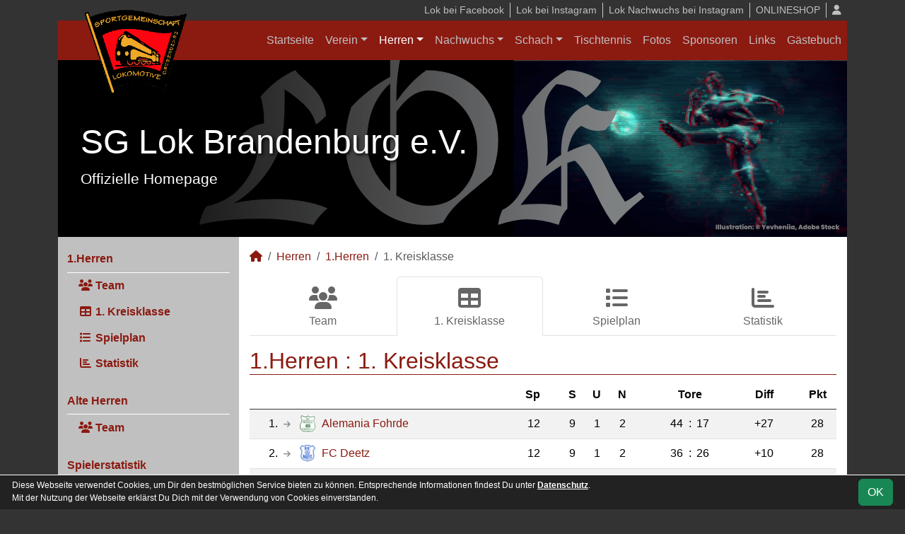

--- FILE ---
content_type: text/html; charset=utf-8
request_url: https://www.lokbrandenburg.de/maenner/erste/liga?table=19
body_size: 6262
content:
<!DOCTYPE HTML>
<html lang="de">
<head>
<title>1.Herren : 1. Kreisklasse</title>
<meta charset="utf-8">
<meta http-equiv="X-UA-Compatible" content="IE=edge">
<meta name="google-site-verification" content="YYI0ucMKt1VNNKIDJR0MyeTM3v0cezIUwKNCOIBypS8">
<meta name="description" content="Auf der offiziellen Webseite der SG Lok Brandenburg wird der Verein mit allen Mannschaften und Mitgliedern vorgestellt. Es gibt zahlreiche Statistiken zu Spieltag und Spielern, viele Fotos und vieles mehr. (C) soccero">
<meta name="keywords" content="SG Lok Brandenburg e.V., Verein, Fussball, News, Fußball, Sportverein, scipmanager, soccero, Tabelle, Spielberichte, Fotos, Fans, Spieltag, Stadion, Sportplatz, Tore, Statistiken">
<meta name="author" content="zoommedia | www.soccero.de">
<meta name="viewport" content="width=device-width, initial-scale=1.0">
<link rel="icon" type="image/png" sizes="96x96" href="/favicon.png">
<link rel="icon" type="image/png" sizes="144x144" href="/templates/favicons/favicon-144x144.png">
<link rel="icon" type="image/png" sizes="192x192" href="/templates/favicons/favicon-192x192.png">
<link rel="icon" type="image/png" sizes="512x512" href="/templates/favicons/favicon-512x512.png">
<link rel="apple-touch-icon" type="image/png" sizes="180x180" href="/templates/favicons/apple-touch-icon.png">
<link type="text/css" rel="stylesheet" href="/media/minified/core.bs5.min.css">
<link rel="stylesheet" type="text/css" href="/media/wp_scip/scip.core.css?20250714">
<link rel="stylesheet" type="text/css" href="/media/wp_scip/style.core.css?20230517">
<link rel="stylesheet" type="text/css" href="/templates/style.css">
<script>const CMSdevelop = 0; BSversion = 5; CMSmedia = '/media'; CMSwww = '';</script>
<script src="/media/core/core.head.js?20250507"></script>
<script src="/media/core/jquery/jquery-3.6.0.min.js"></script>
<script src="/media/core/axios/1.4.0/axios.min.js"></script><link rel="alternate" type="application/rss+xml" title="News" href="https://www.lokbrandenburg.de/feed">
</head>
<body class="cms-content-nav">
<div class="container">

  <!-- *****************************************************************************************************************************************
    HEADER
  ****************************************************************************************************************************************** -->
  <header>
    <!-- Wappen -->
    <a class="scip-wappen d-none d-lg-inline" href="/"></a>
    <a class="scip-wappen-md d-lg-none" href="/"></a>

    <!-- Button für Responsive Navigation -->
    <nav id="cms_nav_mobile_btn" class="d-block d-lg-none">
      <button class="navbar-toggler navbar-dark" type="button" data-bs-toggle="offcanvas" data-bs-target="#offcanvasMobile">
        <span class="navbar-toggler-icon"></span>
      </button>
    </nav>

    <!-- Responsive Navigation -->
    <!--  tabindex="-1" -> JS Fehler bei Login -> modal Maximum call stack size exceeded." -->
    <div class="offcanvas offcanvas-start" data-bs-scroll="true" tabindex="-1" id="offcanvasMobile" style="width:250px; max-width:80%">
      <div class="offcanvas-body p-0">
        <nav id="cms_nav_mobile"></nav>
      </div>
    </div>

    <nav class="navbar navbar-expand-md justify-content-end" id="cms_nav2"></nav>
    <div class="d-flex flex-column"><!-- PER OPTION reverse -->
     <nav class="navbar navbar-expand-md" id="cms_nav"></nav>
      <div class="scip-title">
      <p style="text-shadow: 2px 2px 4px #000;"><span style="font-size: 1.3rem;"><span style="font-size: 3rem;">SG Lok Brandenburg e.V.</span><br>Offizielle Homepage</span></p>
<p style="text-shadow: 2px 2px 4px #000;"> </p>    </div>
  </div>
 </header>

  <!-- *****************************************************************************************************************************************
    MAIN WRAPPER
  ****************************************************************************************************************************************** -->

  <main class="d-flex flex-row">
  <!-- *****************************************************************************************************************************************
    SIDEBAR
  ****************************************************************************************************************************************** -->
    <aside class="cms-sidebar d-none d-lg-block">
          	<nav id="cms_nav_sidebar"><a class="nav-item nav-link active" href="/maenner/erste">1.Herren</a><ul><li class="nav-item"><a class="nav-link" href="/maenner/erste/team"><i class="fas fa-users fa-fw"></i> Team</a></li><li class="nav-item"><a class="nav-link active" href="/maenner/erste/liga"><i class="fas fa-table fa-fw"></i> 1. Kreisklasse</a></li><li class="nav-item"><a class="nav-link" href="/maenner/erste/spiele"><i class="fas fa-list fa-fw"></i> Spielplan</a></li><li class="nav-item"><a class="nav-link" href="/maenner/erste/statistik"><i class="fas fa-chart-bar fa-fw"></i> Statistik</a></li></ul><a class="nav-item nav-link" href="/maenner/alte-herren">Alte Herren</a><ul><li class="nav-item"><a class="nav-link" href="/maenner/alte-herren/team"><i class="fas fa-users fa-fw"></i> Team</a></li></ul><a class="nav-item nav-link" href="/maenner/statistik">Spielerstatistik</a><ul><li class="nav-item"><a class="nav-link" href="/maenner/statistik/spiele">Spiele</a></li><li class="nav-item"><a class="nav-link" href="/maenner/statistik/tore">Tore</a></li><li class="nav-item"><a class="nav-link" href="/maenner/statistik/vorlagen">Assists</a></li><li class="nav-item"><a class="nav-link" href="/maenner/statistik/scorer">Scorer</a></li><li class="nav-item"><a class="nav-link" href="/maenner/statistik/suender">Sünder</a></li></ul><a class="nav-item nav-link" href="/maenner/archiv">Archiv</a><ul><li class="nav-item"><a class="nav-link" href="/maenner/archiv/">2013 - 2024</a></li></ul></nav>
      <br><div class="scip-sponsor"><a href="/sponsoren/14-bca-brandenburger-caravan-automobile-gmbh"><img alt="BCA - Brandenburger Caravan & Automobile GmbH" src="/assets/img_sponsors/14.webp"></a></div><br><img style="margin-top:50px;" alt="powered by soccero" src="/media/wp_scip/img/powered_by_soccero.png">    </aside>

  <!-- *****************************************************************************************************************************************
    CONTENT
  ****************************************************************************************************************************************** -->
    <div class="cms-content pt-3 w-100">
      <nav aria-label="breadcrumb"><ol class="breadcrumb"><li class="breadcrumb-item"><a href="/"><i class="fas fa-home"></i></a></li><li class="breadcrumb-item"><a href="/maenner">Herren</a></li><li class="breadcrumb-item"><a href="/maenner/erste">1.Herren</a></li><li class="breadcrumb-item active" aria-current="page">1. Kreisklasse</li></ol></nav>      <nav id="cms_nav_content"></nav>
      <div class="page-lm-table"><h1>1.Herren : <span id="scip-lm-head">1. Kreisklasse</span></h1><div id="scip_lm_table" class="cms-offset-padding">		    <table class="table table-striped table-hover middle scip-lm-table cms-table-sticky">
		      <thead>
		        <tr>
		          <th colspan="4">&nbsp;</th>
		          <th class="text-end">Sp</th>
		          <th class="d-none d-md-table-cell"></th>
		          <th class="text-center">S</th>
		          <th class="text-center">U</th>
		          <th class="text-center">N</th>
		          <th class="d-none d-md-table-cell"></th>
		          <th class="d-none d-sm-table-cell text-center" colspan="3">Tore</th>
		          <th class="d-none d-md-table-cell"></th>
		          <th class="text-center">Diff</th>
		          <th class="d-none d-md-table-cell"></th>
		          <th class="text-center">Pkt</th>
		        </tr>
		      </thead>
		      <tbody>
				        <tr class="scip-lm-meister">
		          <td class="text-end">1.</td>
		          <td class="ps-0"><i class="fas fa-arrow-right text-muted small-2"></i></td>
		          <td class="club-sign"><img src="/assets/img_clubs/50/7.webp" alt="Alemania Fohrde" style="max-height:24px"></td>
		          <td><a class="notd popup toolTip" data-bs-target="#modalTargetTeams" data-width="xxl"  href="/maenner/erste/liga/team/alemania-fohrde">Alemania Fohrde</a></td>
		          <td class="text-end">12</td>
		          <td class="d-none d-md-table-cell"></td>
		          <td class="text-center">9</td>
		          <td class="text-center">1</td>
		          <td class="text-center">2</td>
		          <td class="d-none d-md-table-cell"></td>
		          <td class="tore-h d-none d-sm-table-cell">44</td>
		          <td class="vs d-none d-sm-table-cell">:</td>
		          <td class="tore-a d-none d-sm-table-cell">17</td>
		          <td class="d-none d-md-table-cell"></td>
		          <td class="text-center">+27</td>
		          <td class="d-none d-md-table-cell"></td>
		          <td class="text-center">28</td>
		        </tr>

				        <tr>
		          <td class="text-end">2.</td>
		          <td class="ps-0"><i class="fas fa-arrow-right text-muted small-2"></i></td>
		          <td class="club-sign"><img src="/assets/img_clubs/50/20.webp" alt="FC Deetz" style="max-height:24px"></td>
		          <td><a class="notd popup toolTip" data-bs-target="#modalTargetTeams" data-width="xxl"  href="/maenner/erste/liga/team/fc-deetz">FC Deetz</a></td>
		          <td class="text-end">12</td>
		          <td class="d-none d-md-table-cell"></td>
		          <td class="text-center">9</td>
		          <td class="text-center">1</td>
		          <td class="text-center">2</td>
		          <td class="d-none d-md-table-cell"></td>
		          <td class="tore-h d-none d-sm-table-cell">36</td>
		          <td class="vs d-none d-sm-table-cell">:</td>
		          <td class="tore-a d-none d-sm-table-cell">26</td>
		          <td class="d-none d-md-table-cell"></td>
		          <td class="text-center">+10</td>
		          <td class="d-none d-md-table-cell"></td>
		          <td class="text-center">28</td>
		        </tr>

				        <tr>
		          <td class="text-end">3.</td>
		          <td class="ps-0"><i class="fas fa-arrow-right text-muted small-2"></i></td>
		          <td class="club-sign"><img src="/assets/img_clubs/50/94.webp" alt="Borkheider SV 1990" style="max-height:24px"></td>
		          <td><a class="notd popup toolTip" data-bs-target="#modalTargetTeams" data-width="xxl"  href="/maenner/erste/liga/team/borkheider-sv-1990">Borkheider SV 1990</a></td>
		          <td class="text-end">12</td>
		          <td class="d-none d-md-table-cell"></td>
		          <td class="text-center">7</td>
		          <td class="text-center">1</td>
		          <td class="text-center">4</td>
		          <td class="d-none d-md-table-cell"></td>
		          <td class="tore-h d-none d-sm-table-cell">21</td>
		          <td class="vs d-none d-sm-table-cell">:</td>
		          <td class="tore-a d-none d-sm-table-cell">19</td>
		          <td class="d-none d-md-table-cell"></td>
		          <td class="text-center">+2</td>
		          <td class="d-none d-md-table-cell"></td>
		          <td class="text-center">22</td>
		        </tr>

				        <tr>
		          <td class="text-end">4.</td>
		          <td class="ps-0"><i class="fas fa-arrow-right text-muted small-2"></i></td>
		          <td class="club-sign"><img src="/assets/img_clubs/50/9.webp" alt="Empor Schenkenberg II" style="max-height:24px"></td>
		          <td><a class="notd popup toolTip" data-bs-target="#modalTargetTeams" data-width="xxl"  href="/maenner/erste/liga/team/empor-schenkenberg">Empor Schenkenberg II</a></td>
		          <td class="text-end">12</td>
		          <td class="d-none d-md-table-cell"></td>
		          <td class="text-center">5</td>
		          <td class="text-center">3</td>
		          <td class="text-center">4</td>
		          <td class="d-none d-md-table-cell"></td>
		          <td class="tore-h d-none d-sm-table-cell">28</td>
		          <td class="vs d-none d-sm-table-cell">:</td>
		          <td class="tore-a d-none d-sm-table-cell">27</td>
		          <td class="d-none d-md-table-cell"></td>
		          <td class="text-center">+1</td>
		          <td class="d-none d-md-table-cell"></td>
		          <td class="text-center">18</td>
		        </tr>

				        <tr>
		          <td class="text-end">5.</td>
		          <td class="ps-0"><i class="fas fa-arrow-right text-muted small-2"></i></td>
		          <td class="club-sign"><img src="/assets/img_clubs/50/65.webp" alt="Eintracht Falkensee" style="max-height:24px"></td>
		          <td><a class="notd popup toolTip" data-bs-target="#modalTargetTeams" data-width="xxl"  href="/maenner/erste/liga/team/eintracht-falkensee">Eintracht Falkensee</a></td>
		          <td class="text-end">11</td>
		          <td class="d-none d-md-table-cell"></td>
		          <td class="text-center">4</td>
		          <td class="text-center">3</td>
		          <td class="text-center">4</td>
		          <td class="d-none d-md-table-cell"></td>
		          <td class="tore-h d-none d-sm-table-cell">23</td>
		          <td class="vs d-none d-sm-table-cell">:</td>
		          <td class="tore-a d-none d-sm-table-cell">18</td>
		          <td class="d-none d-md-table-cell"></td>
		          <td class="text-center">+5</td>
		          <td class="d-none d-md-table-cell"></td>
		          <td class="text-center">15</td>
		        </tr>

				        <tr>
		          <td class="text-end">6.</td>
		          <td class="ps-0"><i class="fas fa-arrow-right text-muted small-2"></i></td>
		          <td class="club-sign"><img src="/media/wp_scip/img/placeholder_club_100.webp" alt="SV Zieser 31 II" style="max-height:24px"></td>
		          <td><a class="notd popup toolTip" data-bs-target="#modalTargetTeams" data-width="xxl"  href="/maenner/erste/liga/team/sv-ziesar-31">SV Zieser 31 II</a></td>
		          <td class="text-end">12</td>
		          <td class="d-none d-md-table-cell"></td>
		          <td class="text-center">4</td>
		          <td class="text-center">3</td>
		          <td class="text-center">5</td>
		          <td class="d-none d-md-table-cell"></td>
		          <td class="tore-h d-none d-sm-table-cell">32</td>
		          <td class="vs d-none d-sm-table-cell">:</td>
		          <td class="tore-a d-none d-sm-table-cell">32</td>
		          <td class="d-none d-md-table-cell"></td>
		          <td class="text-center">+0</td>
		          <td class="d-none d-md-table-cell"></td>
		          <td class="text-center">15</td>
		        </tr>

				        <tr>
		          <td class="text-end">7.</td>
		          <td class="ps-0"><i class="fas fa-arrow-right text-muted small-2"></i></td>
		          <td class="club-sign"><img src="/assets/img_clubs/50/56.webp" alt="FC Stahl Brandenburg III" style="max-height:24px"></td>
		          <td><a class="notd popup toolTip" data-bs-target="#modalTargetTeams" data-width="xxl"  href="/maenner/erste/liga/team/fc-stahl-brandenburg">FC Stahl Brandenburg III</a></td>
		          <td class="text-end">9</td>
		          <td class="d-none d-md-table-cell"></td>
		          <td class="text-center">4</td>
		          <td class="text-center">2</td>
		          <td class="text-center">3</td>
		          <td class="d-none d-md-table-cell"></td>
		          <td class="tore-h d-none d-sm-table-cell">20</td>
		          <td class="vs d-none d-sm-table-cell">:</td>
		          <td class="tore-a d-none d-sm-table-cell">16</td>
		          <td class="d-none d-md-table-cell"></td>
		          <td class="text-center">+4</td>
		          <td class="d-none d-md-table-cell"></td>
		          <td class="text-center">14</td>
		        </tr>

				        <tr>
		          <td class="text-end">8.</td>
		          <td class="ps-0"><i class="fas fa-arrow-right text-muted small-2"></i></td>
		          <td class="club-sign"><img src="/assets/img_clubs/50/95.webp" alt="SV Eintracht Vieritz" style="max-height:24px"></td>
		          <td><a class="notd popup toolTip" data-bs-target="#modalTargetTeams" data-width="xxl"  href="/maenner/erste/liga/team/sv-eintracht-vieritz">SV Eintracht Vieritz</a></td>
		          <td class="text-end">11</td>
		          <td class="d-none d-md-table-cell"></td>
		          <td class="text-center">3</td>
		          <td class="text-center">5</td>
		          <td class="text-center">3</td>
		          <td class="d-none d-md-table-cell"></td>
		          <td class="tore-h d-none d-sm-table-cell">30</td>
		          <td class="vs d-none d-sm-table-cell">:</td>
		          <td class="tore-a d-none d-sm-table-cell">33</td>
		          <td class="d-none d-md-table-cell"></td>
		          <td class="text-center">-3</td>
		          <td class="d-none d-md-table-cell"></td>
		          <td class="text-center">14</td>
		        </tr>

				        <tr>
		          <td class="text-end">9.</td>
		          <td class="ps-0"><i class="fas fa-arrow-right text-muted small-2"></i></td>
		          <td class="club-sign"><img src="/assets/img_clubs/50/14.webp" alt="SV FF III" style="max-height:24px"></td>
		          <td><a class="notd popup toolTip" data-bs-target="#modalTargetTeams" data-width="xxl"  href="/maenner/erste/liga/team/sv-ff">SV FF III</a></td>
		          <td class="text-end">11</td>
		          <td class="d-none d-md-table-cell"></td>
		          <td class="text-center">3</td>
		          <td class="text-center">3</td>
		          <td class="text-center">5</td>
		          <td class="d-none d-md-table-cell"></td>
		          <td class="tore-h d-none d-sm-table-cell">25</td>
		          <td class="vs d-none d-sm-table-cell">:</td>
		          <td class="tore-a d-none d-sm-table-cell">34</td>
		          <td class="d-none d-md-table-cell"></td>
		          <td class="text-center">-9</td>
		          <td class="d-none d-md-table-cell"></td>
		          <td class="text-center">12</td>
		        </tr>

				        <tr>
		          <td class="text-end">10.</td>
		          <td class="ps-0"><i class="fas fa-arrow-right text-muted small-2"></i></td>
		          <td class="club-sign"><img src="/assets/img_clubs/50/27.webp" alt="SV Eiche Ragösen" style="max-height:24px"></td>
		          <td><a class="notd popup toolTip" data-bs-target="#modalTargetTeams" data-width="xxl"  href="/maenner/erste/liga/team/sv-eiche-ragoesen">SV Eiche Ragösen</a></td>
		          <td class="text-end">11</td>
		          <td class="d-none d-md-table-cell"></td>
		          <td class="text-center">2</td>
		          <td class="text-center">5</td>
		          <td class="text-center">4</td>
		          <td class="d-none d-md-table-cell"></td>
		          <td class="tore-h d-none d-sm-table-cell">19</td>
		          <td class="vs d-none d-sm-table-cell">:</td>
		          <td class="tore-a d-none d-sm-table-cell">23</td>
		          <td class="d-none d-md-table-cell"></td>
		          <td class="text-center">-4</td>
		          <td class="d-none d-md-table-cell"></td>
		          <td class="text-center">11</td>
		        </tr>

				        <tr>
		          <td class="text-end">11.</td>
		          <td class="ps-0"><i class="fas fa-arrow-right text-muted small-2"></i></td>
		          <td class="club-sign"><img src="/assets/img_clubs/50/53.webp" alt="FSV Groß Kreutz" style="max-height:24px"></td>
		          <td><a class="notd popup toolTip" data-bs-target="#modalTargetTeams" data-width="xxl"  href="/maenner/erste/liga/team/fsv-gross-kreutz">FSV Groß Kreutz</a></td>
		          <td class="text-end">11</td>
		          <td class="d-none d-md-table-cell"></td>
		          <td class="text-center">3</td>
		          <td class="text-center">1</td>
		          <td class="text-center">7</td>
		          <td class="d-none d-md-table-cell"></td>
		          <td class="tore-h d-none d-sm-table-cell">24</td>
		          <td class="vs d-none d-sm-table-cell">:</td>
		          <td class="tore-a d-none d-sm-table-cell">32</td>
		          <td class="d-none d-md-table-cell"></td>
		          <td class="text-center">-8</td>
		          <td class="d-none d-md-table-cell"></td>
		          <td class="text-center">10</td>
		        </tr>

				        <tr class="bold">
		          <td class="text-end">12.</td>
		          <td class="ps-0"><i class="fas fa-arrow-right text-muted small-2"></i></td>
		          <td class="club-sign"><img src="/assets/img_clubs/50/0.webp" alt="SpG Lok/Viktoria" style="max-height:24px"></td>
		          <td><a class="notd popup toolTip" data-bs-target="#modalTargetTeams" data-width="xxl"  href="/maenner/erste/liga/team/382">SpG Lok/Viktoria</a></td>
		          <td class="text-end">10</td>
		          <td class="d-none d-md-table-cell"></td>
		          <td class="text-center">3</td>
		          <td class="text-center">0</td>
		          <td class="text-center">7</td>
		          <td class="d-none d-md-table-cell"></td>
		          <td class="tore-h d-none d-sm-table-cell">21</td>
		          <td class="vs d-none d-sm-table-cell">:</td>
		          <td class="tore-a d-none d-sm-table-cell">34</td>
		          <td class="d-none d-md-table-cell"></td>
		          <td class="text-center">-13</td>
		          <td class="d-none d-md-table-cell"></td>
		          <td class="text-center">9</td>
		        </tr>

				        <tr>
		          <td class="text-end">13.</td>
		          <td class="ps-0"><i class="fas fa-arrow-right text-muted small-2"></i></td>
		          <td class="club-sign"><img src="/assets/img_clubs/50/15.webp" alt="SV Kloster Lehnin II" style="max-height:24px"></td>
		          <td><a class="notd popup toolTip" data-bs-target="#modalTargetTeams" data-width="xxl"  href="/maenner/erste/liga/team/sv-kloster-lehnin">SV Kloster Lehnin II</a></td>
		          <td class="text-end">12</td>
		          <td class="d-none d-md-table-cell"></td>
		          <td class="text-center">2</td>
		          <td class="text-center">2</td>
		          <td class="text-center">8</td>
		          <td class="d-none d-md-table-cell"></td>
		          <td class="tore-h d-none d-sm-table-cell">17</td>
		          <td class="vs d-none d-sm-table-cell">:</td>
		          <td class="tore-a d-none d-sm-table-cell">29</td>
		          <td class="d-none d-md-table-cell"></td>
		          <td class="text-center">-12</td>
		          <td class="d-none d-md-table-cell"></td>
		          <td class="text-center">8</td>
		        </tr>

				        <tr class="scip-lm-line">
		          <td class="text-end">14.</td>
		          <td class="ps-0"><i class="fas fa-arrow-right text-muted small-2"></i></td>
		          <td class="club-sign"><img src="/media/wp_scip/img/placeholder_club_100.webp" alt="Schönwalde-Perwenitz II &lt;span title=&quot;zurückgezogen&quot;&gt;zg.&lt;/span&gt;" style="max-height:24px"></td>
		          <td><a class="notd popup toolTip" data-bs-target="#modalTargetTeams" data-width="xxl"  title="zurückgezogen" href="/maenner/erste/liga/team/schoenwalde-perwenitz">Schönwalde-Perwenitz II <span title="zurückgezogen">zg.</span></a></td>
		          <td class="text-end">0</td>
		          <td class="d-none d-md-table-cell"></td>
		          <td class="text-center">0</td>
		          <td class="text-center">0</td>
		          <td class="text-center">0</td>
		          <td class="d-none d-md-table-cell"></td>
		          <td class="tore-h d-none d-sm-table-cell">0</td>
		          <td class="vs d-none d-sm-table-cell">:</td>
		          <td class="tore-a d-none d-sm-table-cell">0</td>
		          <td class="d-none d-md-table-cell"></td>
		          <td class="text-center">+0</td>
		          <td class="d-none d-md-table-cell"></td>
		          <td class="text-center">0</td>
		        </tr>

			      </tbody>
	    </table>
	<p class="text-muted"><b>Zurückgezogen (absolvierte Spiele werden annuliert)</b>:<br>Schönwalde-Perwenitz II</p>	  <div class="text-center my-3"><div class="btn-group btn-group-sm ">
	  		  <a class="btn btn-outline-secondary ajax " data-cms-html="scip_lm_table" href="/maenner/erste/liga?table=full">Gesamt</a>
				  <a class="btn btn-outline-secondary ajax " data-cms-html="scip_lm_table" href="/maenner/erste/liga?table=1-15">Hin<span class="d-none d-sm-inline">runde</span></a>
		  <a class="btn btn-outline-secondary ajax " data-cms-html="scip_lm_table" href="/maenner/erste/liga?table=16-30">Rück<span class="d-none d-sm-inline">runde</span></a>
				  <a class="btn btn-outline-secondary ajax " data-cms-html="scip_lm_table" href="/maenner/erste/liga?table=h">Heim</a>
		  <a class="btn btn-outline-secondary ajax " data-cms-html="scip_lm_table" href="/maenner/erste/liga?table=a">Auswärts</a>
	  	  <a class="btn btn-outline-secondary ajax" data-cms-html="scip_lm_table" href="/maenner/erste/liga?table=18"><i class="fas fa-arrow-left"></i></a>

	  <div class="btn-group btn-group-sm">
	    <button type="button" class="btn btn-outline-secondary dropdown-toggle active" data-bs-toggle="dropdown">
	      19. Spieltag
	      <span class="caret"></span>
	    </button>
	    <div class="dropdown-menu" role="menu">
			<a class="dropdown-item ajax small" data-cms-html="scip_lm_table" href="/maenner/erste/liga?table=1">1. Spieltag</a>
			<a class="dropdown-item ajax small" data-cms-html="scip_lm_table" href="/maenner/erste/liga?table=2">2. Spieltag</a>
			<a class="dropdown-item ajax small" data-cms-html="scip_lm_table" href="/maenner/erste/liga?table=3">3. Spieltag</a>
			<a class="dropdown-item ajax small" data-cms-html="scip_lm_table" href="/maenner/erste/liga?table=4">4. Spieltag</a>
			<a class="dropdown-item ajax small" data-cms-html="scip_lm_table" href="/maenner/erste/liga?table=5">5. Spieltag</a>
			<a class="dropdown-item ajax small" data-cms-html="scip_lm_table" href="/maenner/erste/liga?table=6">6. Spieltag</a>
			<a class="dropdown-item ajax small" data-cms-html="scip_lm_table" href="/maenner/erste/liga?table=7">7. Spieltag</a>
			<a class="dropdown-item ajax small" data-cms-html="scip_lm_table" href="/maenner/erste/liga?table=8">8. Spieltag</a>
			<a class="dropdown-item ajax small" data-cms-html="scip_lm_table" href="/maenner/erste/liga?table=9">9. Spieltag</a>
			<a class="dropdown-item ajax small" data-cms-html="scip_lm_table" href="/maenner/erste/liga?table=10">10. Spieltag</a>
			<a class="dropdown-item ajax small" data-cms-html="scip_lm_table" href="/maenner/erste/liga?table=11">11. Spieltag</a>
			<a class="dropdown-item ajax small" data-cms-html="scip_lm_table" href="/maenner/erste/liga?table=12">12. Spieltag</a>
			<a class="dropdown-item ajax small" data-cms-html="scip_lm_table" href="/maenner/erste/liga?table=13">13. Spieltag</a>
			<a class="dropdown-item ajax small" data-cms-html="scip_lm_table" href="/maenner/erste/liga?table=14">14. Spieltag</a>
			<a class="dropdown-item ajax small" data-cms-html="scip_lm_table" href="/maenner/erste/liga?table=15">15. Spieltag</a>
			<a class="dropdown-item ajax small" data-cms-html="scip_lm_table" href="/maenner/erste/liga?table=16">16. Spieltag</a>
			<a class="dropdown-item ajax small" data-cms-html="scip_lm_table" href="/maenner/erste/liga?table=17">17. Spieltag</a>
			<a class="dropdown-item ajax small" data-cms-html="scip_lm_table" href="/maenner/erste/liga?table=18">18. Spieltag</a>
			<a class="dropdown-item ajax small" data-cms-html="scip_lm_table" href="/maenner/erste/liga?table=19">19. Spieltag</a>
			<a class="dropdown-item ajax small" data-cms-html="scip_lm_table" href="/maenner/erste/liga?table=20">20. Spieltag</a>
			<a class="dropdown-item ajax small" data-cms-html="scip_lm_table" href="/maenner/erste/liga?table=21">21. Spieltag</a>
			<a class="dropdown-item ajax small" data-cms-html="scip_lm_table" href="/maenner/erste/liga?table=22">22. Spieltag</a>
			<a class="dropdown-item ajax small" data-cms-html="scip_lm_table" href="/maenner/erste/liga?table=23">23. Spieltag</a>
			<a class="dropdown-item ajax small" data-cms-html="scip_lm_table" href="/maenner/erste/liga?table=24">24. Spieltag</a>
			<a class="dropdown-item ajax small" data-cms-html="scip_lm_table" href="/maenner/erste/liga?table=25">25. Spieltag</a>
			<a class="dropdown-item ajax small" data-cms-html="scip_lm_table" href="/maenner/erste/liga?table=26">26. Spieltag</a>
			<a class="dropdown-item ajax small" data-cms-html="scip_lm_table" href="/maenner/erste/liga?table=27">27. Spieltag</a>
			<a class="dropdown-item ajax small" data-cms-html="scip_lm_table" href="/maenner/erste/liga?table=28">28. Spieltag</a>
			<a class="dropdown-item ajax small" data-cms-html="scip_lm_table" href="/maenner/erste/liga?table=29">29. Spieltag</a>
			<a class="dropdown-item ajax small" data-cms-html="scip_lm_table" href="/maenner/erste/liga?table=30">30. Spieltag</a>
		    </div>
	  </div>
	  <a class="btn btn-outline-secondary ajax" data-cms-html="scip_lm_table" href="/maenner/erste/liga?table=20"><i class="fas fa-arrow-right"></i></a>
	</div>
	</div>
    <table class="table middle scip-matches scip-matches-classic table-hover">
    <tbody>
<tr class="thead"><th colspan="8">19. Spieltag</th></tr></tbody><tbody>		<tr id="m3027">
		<td><span class="match-date nowrap">Sa, 14.03.2026</span>&nbsp; <small class="match-time nowrap text-muted">15:30</small></td><td class="team-h"><span class="d-none d-sm-inline">FC Stahl Brandenburg III</span><span class="d-sm-none d-inline">Stahl III</span></td><td class="d-none d-sm-table-cell club-sign-h club-sign-16"><img src="/assets/img_clubs/50/56.webp" alt="FC Stahl Brandenburg III" style="max-height:16px"></td><td class="vs">:</td><td class="d-none d-sm-table-cell club-sign-a club-sign-16"><img src="/assets/img_clubs/50/27.webp" alt="SV Eiche Ragösen" style="max-height:16px"></td><td class="team-a"><span class="d-none d-sm-inline">SV Eiche Ragösen</span><span class="d-sm-none d-inline">Ragösen</span></td><td colspan="2">&nbsp;</td>		</tr>
		<tr id="m3028">
		<td><span class="match-date nowrap">So, 15.03.2026</span>&nbsp; <small class="match-time nowrap text-muted">12:00</small></td><td class="team-h">SV Zieser 31 II</td><td class="d-none d-sm-table-cell club-sign-h club-sign-16"><img src="/media/wp_scip/img/placeholder_club_100.webp" alt="SV Zieser 31 II" style="max-height:16px"></td><td class="vs">:</td><td class="d-none d-sm-table-cell club-sign-a club-sign-16"><img src="/assets/img_clubs/50/65.webp" alt="Eintracht Falkensee" style="max-height:16px"></td><td class="team-a"><span class="d-none d-sm-inline">Eintracht Falkensee</span><span class="d-sm-none d-inline">Eintracht</span></td><td colspan="2">&nbsp;</td>		</tr>
		<tr id="m3029">
		<td><span class="match-date nowrap">So, 15.03.2026</span>&nbsp; <small class="match-time nowrap text-muted">12:30</small></td><td class="team-h"><span class="d-none d-sm-inline">SV Kloster Lehnin II</span><span class="d-sm-none d-inline">Lehnin II</span></td><td class="d-none d-sm-table-cell club-sign-h club-sign-16"><img src="/assets/img_clubs/50/15.webp" alt="SV Kloster Lehnin II" style="max-height:16px"></td><td class="vs">:</td><td class="d-none d-sm-table-cell club-sign-a club-sign-16"><img src="/assets/img_clubs/50/95.webp" alt="SV Eintracht Vieritz" style="max-height:16px"></td><td class="team-a"><span class="d-none d-sm-inline">SV Eintracht Vieritz</span><span class="d-sm-none d-inline">Vieritz</span></td><td colspan="2">&nbsp;</td>		</tr>
		<tr id="m3030">
		<td><span class="match-date nowrap">So, 15.03.2026</span>&nbsp; <small class="match-time nowrap text-muted">14:00</small></td><td class="team-h bold"><span class="d-none d-sm-inline">SpG Lok/Viktoria</span><span class="d-sm-none d-inline">Lok/Viktoria</span></td><td class="d-none d-sm-table-cell club-sign-h club-sign-16"><img src="/assets/img_clubs/50/0-1.webp" alt="SpG Lok/Viktoria" style="max-height:16px"></td><td class="vs">:</td><td class="d-none d-sm-table-cell club-sign-a club-sign-16"><img src="/assets/img_clubs/50/53.webp" alt="FSV Groß Kreutz" style="max-height:16px"></td><td class="team-a"><span class="d-none d-sm-inline">FSV Groß Kreutz</span><span class="d-sm-none d-inline">Groß Kreutz</span></td><td colspan="2">&nbsp;</td>		</tr>
		<tr id="m3031">
		<td><span class="match-date nowrap">So, 15.03.2026</span>&nbsp; <small class="match-time nowrap text-muted">15:00</small></td><td class="team-h"><span class="d-none d-sm-inline">Alemania Fohrde</span><span class="d-sm-none d-inline">Fohrde</span></td><td class="d-none d-sm-table-cell club-sign-h club-sign-16"><img src="/assets/img_clubs/50/7.webp" alt="Alemania Fohrde" style="max-height:16px"></td><td class="vs">:</td><td class="d-none d-sm-table-cell club-sign-a club-sign-16"><img src="/assets/img_clubs/50/94.webp" alt="Borkheider SV 1990" style="max-height:16px"></td><td class="team-a"><span class="d-none d-sm-inline">Borkheider SV 1990</span><span class="d-sm-none d-inline">Borkheide</span></td><td colspan="2">&nbsp;</td>		</tr>
<tr><td>&nbsp;</td><td class="text-center text-muted" colspan="7"><em> Empor Schenkenberg II, FC Deetz, SV FF III sind spielfrei</em></td></tr></tbody><tbody><tr class="thead"><th colspan="8">20. Spieltag</th></tr></tbody><tbody>		<tr id="m3032">
		<td><span class="match-date nowrap">So, 22.03.2026</span>&nbsp; <small class="match-time nowrap text-muted">14:00</small></td><td class="team-h"><span class="d-none d-sm-inline">SV Eintracht Vieritz</span><span class="d-sm-none d-inline">Vieritz</span></td><td class="d-none d-sm-table-cell club-sign-h club-sign-16"><img src="/assets/img_clubs/50/95.webp" alt="SV Eintracht Vieritz" style="max-height:16px"></td><td class="vs">:</td><td class="d-none d-sm-table-cell club-sign-a club-sign-16"><img src="/assets/img_clubs/50/0-1.webp" alt="SpG Lok/Viktoria" style="max-height:16px"></td><td class="team-a bold"><span class="d-none d-sm-inline">SpG Lok/Viktoria</span><span class="d-sm-none d-inline">Lok/Viktoria</span></td><td colspan="2">&nbsp;</td>		</tr>
		<tr id="m3033">
		<td><span class="match-date nowrap">So, 22.03.2026</span>&nbsp; <small class="match-time nowrap text-muted">15:00</small></td><td class="team-h"><span class="d-none d-sm-inline">Eintracht Falkensee</span><span class="d-sm-none d-inline">Eintracht</span></td><td class="d-none d-sm-table-cell club-sign-h club-sign-16"><img src="/assets/img_clubs/50/65.webp" alt="Eintracht Falkensee" style="max-height:16px"></td><td class="vs">:</td><td class="d-none d-sm-table-cell club-sign-a club-sign-16"><img src="/assets/img_clubs/50/15.webp" alt="SV Kloster Lehnin II" style="max-height:16px"></td><td class="team-a"><span class="d-none d-sm-inline">SV Kloster Lehnin II</span><span class="d-sm-none d-inline">Lehnin II</span></td><td colspan="2">&nbsp;</td>		</tr>
		<tr id="m3034">
		<td><span class="match-date nowrap">So, 22.03.2026</span>&nbsp; <small class="match-time nowrap text-muted">15:00</small></td><td class="team-h"><span class="d-none d-sm-inline">Borkheider SV 1990</span><span class="d-sm-none d-inline">Borkheide</span></td><td class="d-none d-sm-table-cell club-sign-h club-sign-16"><img src="/assets/img_clubs/50/94.webp" alt="Borkheider SV 1990" style="max-height:16px"></td><td class="vs">:</td><td class="d-none d-sm-table-cell club-sign-a club-sign-16"><img src="/media/wp_scip/img/placeholder_club_100.webp" alt="SV Zieser 31 II" style="max-height:16px"></td><td class="team-a">SV Zieser 31 II</td><td colspan="2">&nbsp;</td>		</tr>
		<tr id="m3035">
		<td><span class="match-date nowrap">So, 22.03.2026</span>&nbsp; <small class="match-time nowrap text-muted">15:00</small></td><td class="team-h">SV FF III</td><td class="d-none d-sm-table-cell club-sign-h club-sign-16"><img src="/assets/img_clubs/50/14.webp" alt="SV FF III" style="max-height:16px"></td><td class="vs">:</td><td class="d-none d-sm-table-cell club-sign-a club-sign-16"><img src="/assets/img_clubs/50/56.webp" alt="FC Stahl Brandenburg III" style="max-height:16px"></td><td class="team-a"><span class="d-none d-sm-inline">FC Stahl Brandenburg III</span><span class="d-sm-none d-inline">Stahl III</span></td><td colspan="2">&nbsp;</td>		</tr>
		<tr id="m3036">
		<td><span class="match-date nowrap">So, 22.03.2026</span>&nbsp; <small class="match-time nowrap text-muted">15:00</small></td><td class="team-h"><span class="d-none d-sm-inline">FSV Groß Kreutz</span><span class="d-sm-none d-inline">Groß Kreutz</span></td><td class="d-none d-sm-table-cell club-sign-h club-sign-16"><img src="/assets/img_clubs/50/53.webp" alt="FSV Groß Kreutz" style="max-height:16px"></td><td class="vs">:</td><td class="d-none d-sm-table-cell club-sign-a club-sign-16"><img src="/assets/img_clubs/50/9.webp" alt="Empor Schenkenberg II" style="max-height:16px"></td><td class="team-a"><span class="d-none d-sm-inline">Empor Schenkenberg II</span><span class="d-sm-none d-inline">Schenkenberg II</span></td><td colspan="2">&nbsp;</td>		</tr>
<tr><td>&nbsp;</td><td class="text-center text-muted" colspan="7"><em> Alemania Fohrde, FC Deetz, SV Eiche Ragösen sind spielfrei</em></td></tr>	</tbody>
	</table>
</div></div>	<p class="text-end"><br>
	<a href="/maenner/erste/liga/spielplan"><i class="fas fa-external-link-alt"></i> Kompletter Ligaspielplan</a>
	</p>
      <div class="text-center my-4"><div class="mx-auto my-5"><a href="https://soccero.de/teste-empfehle-kassiere/"><img src="/media/wp_scip/ad_partner/soccero_animated_empfehlung.gif"></a></div></div>
    </div>
</main>

  <!-- *****************************************************************************************************************************************
    FOOTER
  ****************************************************************************************************************************************** -->
  <footer class="row g-0">
    <div class="col-md-4">
        <a class="nav-link d-inline-block lh1-3 nowrap" href="https://www.soccero.de">
          <img src="/media/wp_scip/img/logo_soccero_silver_35.png" alt="soccero" class="footer-logo float-start">
          <span>soccero.de<br>
            <span class="small-2 text-muted">&copy; 2006 - 2026</span>
          </span>
        </a>
    </div>
    <div class="col-md-8">
      <div> <!-- div notwendig für scss -->
        <nav id="cms_nav_footer"></nav>
      </div>
    </div>
  </footer>
</div>



<!-- COOKIE-SNIPPET -->
<div id="cookieLaw" style="display:none; position:fixed;bottom:0;left:0;right:0;background:#222;color:#fff; padding:5px; border-top:1px solid #fff; font-size:12px; z-index:15000;">
  <div class="container">
    <button class="btn btn-success" style="position: relative; float: right;">OK</button>
    <div style="margin-right:80px;">
     	Diese Webseite verwendet Cookies, um Dir den bestmöglichen Service bieten zu können.
	Entsprechende Informationen findest Du unter <a style="color:#fff" class="bold" href="/datenschutz#cookies">Datenschutz</a>.<br>
	Mit der Nutzung der Webseite erklärst Du Dich mit der Verwendung von Cookies einverstanden.
    </div>
  </div>
</div>
<script>
const page_nav = {"1":{"account":{"url_name":"account","class":"nav_account","link_name":"<i class=\"toolTip fas fa-user\" title=\"Admin-Login\"><\/i>","a_class":"popup fadein"},"cms_1":{"link_name":"Startseite","url_name":"","class":"nav"},"cms_19":{"link_name":"News","url_name":"news","hidden":true,"class":null},"cms_20":{"link_name":"soccero","url_name":"s","hidden":true,"class":null},"cms_2":{"link_name":"Verein","url_name":"verein","class":"nav"},"cms_3":{"link_name":"Herren","url_name":"maenner","class":"nav"},"cms_5":{"link_name":"Nachwuchs","url_name":"nachwuchs","class":"nav"},"cms_27":{"link_name":"Schach","url_name":"schach","class":"nav"},"cms_26":{"link_name":"Tischtennis","url_name":"tischtennis","class":"nav"},"cms_6":{"link_name":"Fotos","url_name":"fotos","class":"nav"},"cms_7":{"link_name":"Sponsoren","url_name":"sponsoren","class":"nav"},"cms_8":{"link_name":"Links","url_name":"links","class":"nav"},"cms_9":{"link_name":"G\u00e4stebuch","url_name":"gaestebuch","class":"nav"},"cms_23":{"link_name":"Lok bei Facebook","url_name":"https:\/\/de-de.facebook.com\/lokbrandenburg.de\/","href":"https:\/\/de-de.facebook.com\/lokbrandenburg.de\/","class":"nav2"},"cms_25":{"link_name":"Lok bei Instagram","url_name":"https:\/\/www.instagram.com\/spg_loktoria\/?igshid=YmMyMTA2M2Y%3D","href":"https:\/\/www.instagram.com\/spg_loktoria\/?igshid=YmMyMTA2M2Y%3D","class":"nav2"},"cms_33":{"link_name":"Lok Nachwuchs bei Instagram","url_name":"https:\/\/www.instagram.com\/lok.nachwuchs\/?utm_source=qr&igsh=ejMyaDUxcXNneTdi","href":"https:\/\/www.instagram.com\/lok.nachwuchs\/?utm_source=qr&igsh=ejMyaDUxcXNneTdi","class":"nav2"},"cms_32":{"link_name":"ONLINESHOP","url_name":"https:\/\/sg-lok-brandenburg.fan12.de\/","href":"https:\/\/sg-lok-brandenburg.fan12.de\/","class":"nav2"},"cms_10":{"link_name":"Besucherstatistik","url_name":"besucherstatistik","class":"footer"},"cms_11":{"link_name":"Kontakt","url_name":"kontakt","class":"footer"},"cms_12":{"link_name":"Impressum","url_name":"impressum","class":"footer"},"cms_24":{"link_name":"Datenschutz","url_name":"datenschutz","class":"footer"}},"cms_1":{"1":{"link_name":"<i class=\"fas fa-home\"><\/i>","url_name":"","hidden":true}},"cms_27":{"cms_29":{"link_name":"Ergebnisse Landesliga","url_name":"ergebnisse-landeslig"},"cms_31":{"link_name":"Ergebnisse Regionalliga","url_name":"ergebnisse-regionalliga"}},"cms_2":{"cms_14":{"link_name":"Vereinsf\u00fchrung","url_name":"vereinsfuehrung"},"cms_22":{"link_name":"Vereinshistorie","url_name":"vereinshistorie"},"cms_15":{"link_name":"Schiedsrichter","url_name":"schiedsrichter"},"cms_16":{"link_name":"Mannschaften","url_name":"mannschaften"},"cms_17":{"link_name":"Trainingszeiten","url_name":"trainingszeiten"},"cms_18":{"link_name":"Anschrift","url_name":"anschrift"}},"cms_3":{"scip_team_1":{"url_name":"erste","link_name":"1.Herren"},"scip_team_8":{"url_name":"alte-herren","link_name":"Alte Herren"},"scip_stats_men":{"url_name":"statistik","link_name":"Spielerstatistik"},"scip_archiv_men":{"url_name":"archiv","link_name":"Archiv"}},"scip_team_1":{"scip_squad_1":{"url_name":"team","link_name":"Team","icon":"fas fa-users"},"scip_league_1-77":{"url_name":"liga","link_name":"1. Kreisklasse","icon":"fas fa-table"},"scip_matches_1":{"url_name":"spiele","link_name":"Spielplan","icon":"fas fa-list"},"scip_teamsstats_1":{"url_name":"statistik","link_name":"Statistik","icon":"fas fa-chart-bar"}},"scip_team_8":{"scip_squad_8":{"url_name":"team","link_name":"Team","icon":"fas fa-users"}},"scip_stats_men":{"scip_stats_men_spiele":{"url_name":"spiele","link_name":"Spiele"},"scip_stats_men_tore":{"url_name":"tore","link_name":"Tore"},"scip_stats_men_vorlagen":{"url_name":"vorlagen","link_name":"Assists"},"scip_stats_men_scorer":{"url_name":"scorer","link_name":"Scorer"},"scip_stats_men_suender":{"url_name":"suender","link_name":"S\u00fcnder"},"scip_stats_men_gelbe-karten":{"url_name":"gelbe-karten","link_name":"Gelbe Karten","hidden":true},"scip_stats_men_gelb-rote-karten":{"url_name":"gelb-rote-karten","link_name":"Gelb-Rote Karten","hidden":true},"scip_stats_men_rote-karten":{"url_name":"rote-karten","link_name":"Rote Karten","hidden":true},"scip_stats_men_einwechslungen":{"url_name":"einwechslungen","link_name":"Einwechslungen","hidden":true},"scip_stats_men_auswechslungen":{"url_name":"auswechslungen","link_name":"Auswechslungen","hidden":true}},"scip_archiv_men":{"scip_archiv_men_sub":{"url_name":"","link_name":"2013 - 2024"}},"cms_5":{"scip_team_18":{"url_name":"e-junioren","link_name":"E-Junioren"},"scip_archiv_jun":{"url_name":"archiv","link_name":"Archiv"}},"scip_team_18":{"scip_squad_18":{"url_name":"team","link_name":"Team","icon":"fas fa-users"},"scip_league_18-78":{"url_name":"liga-78","link_name":"Gruppe 3A7","icon":"fas fa-table"},"scip_league_18-81":{"url_name":"liga","link_name":"Gruppe 3B1","icon":"fas fa-table"},"scip_matches_18":{"url_name":"spiele","link_name":"Spielplan","icon":"fas fa-list"},"scip_teamsstats_18":{"url_name":"statistik","link_name":"Statistik","icon":"fas fa-chart-bar"}},"scip_archiv_jun":{"scip_archiv_jun_sub":{"url_name":"","link_name":"2013 - 2024"}}};
const page_nav_settings = {
	"page_parents"	: {"1":"cms_3","2":"scip_team_1","3":"scip_league_1-77"},
	"lev"		: {"1":"maenner","2":"erste","3":"liga","4":"","5":""},
	"content_nav"	: "scip_team_1",
	"socialmedia"	: [],
	"title"		: "SG%20Lok%20Brandenburg%20-%201.Herren%20%3A%201.%20Kreisklasse"
}

domReady(function() {
	CORE_NaviInit(page_nav, page_nav_settings)
	if(page_nav_settings['socialmedia']['share_linking']) {
		CORE_SocialMediaShareButton(page_nav_settings['title'])
	}
})
window.addEventListener('resize', () => CORE_NaviInit(page_nav, page_nav_settings));

const cookieLaw = {
	storage : localStorage.getItem('cookieLaw'),
	element : document.getElementById('cookieLaw')
}
if(!cookieLaw.storage || Date.now() > cookieLaw.storage) {
	cookieLaw.element.style.display = 'block'
	// "cookie" für 200 Tage speichern
	cookieLaw.element.querySelector('button').addEventListener('click', () => {
		cookieLaw.element.style.display = 'none'
		const d = new Date();
		localStorage.setItem('cookieLaw', d.setTime(d.getTime() + 17280000000));	// (200*24*60*60*1000));
	})
}
</script>

<script src="/media/minified/core.bs5.min.js"></script>
<script src="/media/wp_scip/scip.core.js?20240926"></script></body>
</html>

--- FILE ---
content_type: text/css
request_url: https://www.lokbrandenburg.de/templates/style.css
body_size: 395
content:
/* Elements */

body {
	font-family: 'Source Sans Pro', sans-serif;
	background-color: #333;
	color: black;
}

a {
	color: #8B1A11;
}

a:active, a:hover {
	color: #8B1A11;
	text-decoration: none;
}

h1 {
	color: #8B1A11;
	border-bottom: 1px solid #8B1A11;
}

h2 {
	font-size: 1.9rem;
	font-weight: 200;
	border-bottom: 1px dotted #8B1A11;
}

h3 {
	font-size: 1.6rem;
}

.title {
	background-color: white;
	color: #8B1A11;
	padding: 3px 10px;
	font-weight: bold;
}


/* Layout */

header nav#cms_nav, header nav#cms_nav_mobile_btn {
	background-color: #8B1A11;
	color: silver;
}

header nav#cms_nav2 {
	color: silver;
}

header nav#cms_nav a.nav-link {
    color: silver;
}

header nav#cms_nav a.nav-link:hover {
    background-color: silver;
}

header nav#cms_nav2 a.nav-link {
    color: silver;
}

header nav#cms_nav2 a.nav-link:hover {
    background-color: silver;
	color:  #8B1A11;
}

header .scip-title {
	background-image: url(images/header.webp);
	text-shadow: 0 0 6px #000000;
	padding-right: 25px;
}

/* @media only screen and (max-width: 980px ) {
	header .scip-title {
		line-height: 33px; 
	}
} */

header a.scip-wappen {
	/* background-image: url(images/header_wappen.png); */
	margin-top: 10px;
	margin-left: 35px;
}

main {
	background-color: white;
}

aside.cms-sidebar {
	background-color: silver;
	/*	background-color: #bed8be;
		background-color: #7E0002;
	*/
	color: #8B1A11;
}

aside nav a.nav-item.nav-link {
	border-bottom: 1px solid white;
	color: #8B1A11;
	font-weight: bold;
}

aside.cms-sidebar a.nav-link {
	color: #8B1A11;
	font-weight: bold;
}

aside.cms-sidebar h3 {
	font-weight: bold;
}

aside.cms-sidebar a:hover {
	color: white;
}

footer, footer a {
	color: silver;
}